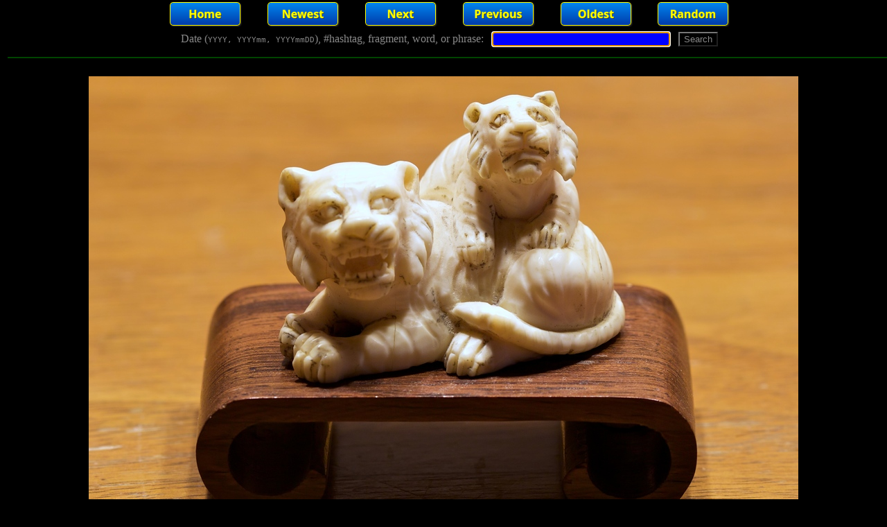

--- FILE ---
content_type: text/html
request_url: https://fyngyrz.com/cgi-bin/displaygall.py?image=724
body_size: 3350
content:
<!DOCTYPE html PUBLIC "-//W3C//DTD HTML 4.01 Transitional//EN" "http://www.w3.org/TR/html4/loose.dtd">
<html>
<head>
<STYLE>
input { background-color: #000000; color: #888888; }
hr { border: 1px solid #004400; }
body {
    background-color: #000000;
    color: #888888;
}
a:visited { color: #ff00ff; }
a:link { color: #00ffff; }
</STYLE>

<META property="og:image" content="http://fyngyrz.com/gallery/20100123-001.jpg">
<META property="og:image:secure_url" content="https://fyngyrz.com/gallery/20100123-001.jpg">
<META property="og:image:alt" content="Image">
<META property="og:image:width" content="1024">
<META property="og:image:height" content="683">
<META property="og_site_name" content="fyngyrz">
<META property="og:title" content="Image page">
<META property="og:url" content="https://fyngyrz.com">
<META property="og:type" content="article">
<META property="og:description" content="Photographs and other images">
<META property="og:locale" content="en_US">
<META http-equiv="Content-type" content="text/html;charset=iso-8859-1">
<META name="description" content="Images by fyngyrz">
<META name="keywords" content="images,photographs">
<title>Image Display</title>
</head>
<body>

<br>
<div style="position: fixed; top: 0px; width:100%; height: 3em; z-index: 99;"><center><table width="100%" height="3em" bgcolor="#000000"><tr><td width="17%">&nbsp;</td><td width="11%" align="center"><a href="/"><img width="104" height="36" src=/bpics/home.png></a></td><td width="11%" align="center"><a href="/cgi-bin/displaygall.py?image=1523"><img width="104" height="36" src=/bpics/newest.png></a></td><td width="11%" align="center"><a href="/cgi-bin/displaygall.py?image=725"><img width="104" height="36" src=/bpics/next.png></a></td><td width="11%" align="center"><a href="/cgi-bin/displaygall.py?image=723"><img width="104" height="36" src=/bpics/previous.png></a></td><td width="11%" align="center"><a href="/cgi-bin/displaygall.py?image=0"><img width="104" height="36" src=/bpics/oldest.png></a></td><td width="11%" align="center"><a href="/cgi-bin/displaygall.py?image=147"><img width="104" height="36" src=/bpics/random.png></a></td><td width="17%">&nbsp;</td></tr><tr><td colspan="8" align="center"><table width="100%"><tr><td align="center"><FORM ACTION="/cgi-bin/displaygall.py">
Date (<tt><small>YYYY, YYYYmm, YYYYmmDD</small></tt>), #hashtag, fragment, word, or phrase:&nbsp;&nbsp;
<INPUT style="color: #ffff00; background-color: #0000ff;" onfocus="this.select()" TYPE="text" NAME="searchterm" SIZE=30 maxlength=60 autofocus>&nbsp;&nbsp;
<INPUT TYPE="submit" VALUE="Search">
</FORM>
</td></tr></table></td></tr><tr><td colspan="8"><hr></td></tr></table></center></div><div style="margin-top: 3em;"><center><br><br><a target="_blank" href="/cgi-bin/disimage.py?image=2010/20100123-001.jpg"><img width="1024" height="683" src="../gallery/20100123-001.jpg" alt="This is an image from a gallery of photos and art. Sorry."></a><br><i>Saturday, January 23rd, 2010</i><br>Use the following link to share or bookmark this specific image <big><tt>&#8680;&nbsp;&nbsp;</tt><a href="/cgi-bin/displaygall.py?iname=20100123-001.jpg">&#9875;Permlink</a></big><hr><br><b>Netsuke</b><p><table width="1024"><tr><td>Here's a fabulous thing. This netsuke (&#26681;&#20184;) is carved ivory; it is an ornamental, yet functional object that attaches to a cord, which is passed under a sash; the bulk of the netsuke fixes the bag or box attached to the cord such that it is retained by the sash.<p>Netsuke cover extremely diverse subject matter. I have some that are most risque, and some that are cute, and some that, like this one, are simply beautiful to look at.<p>I've had this one for thirty years. The tigers have a personal association; my martial arts master was "Tiger" Lim Sang Woong, of the King Tiger dojang in New York, and the Tiger Lim dojangs in Florida. So I look at this and the adult tiger puts me in mind of him; I think of the cub as myself.<p>It is very difficult to obtain any measure of authenticity over the net, so I don't look for them that way. When I lived in Florida, you could go to the dealer and examine the piece; with experience, only the very best fakes can fool you, and frankly, at that point, they're so beautiful anyway that I can't say I really mind. I didn't obtain any of the ones in my collection for investment; I bought them because they are fascinating things to behold and to handle. I only have a handful. So if a professional were to tell me that one or two were repros or outright confabulations... I don't think it'd concern me much.<p>This one is about two inches long. The stand was bought to fit, but otherwise has nothing to do with the piece.<p> <a href="/cgi-bin/displaygall.py?searchterm=%40netsuke">#<!-- meh -->netsuke</a>   <a href="/cgi-bin/displaygall.py?searchterm=%40florida">#<!-- meh -->florida</a>   <a href="/cgi-bin/displaygall.py?searchterm=%40art">#<!-- meh -->art</a><p><b>EXIF:</b><p><table>
<tr><td align="right"><b>Width:</b></td><td><tt>&nbsp;</tt><td>3134</td></tr>
<tr><td align="right"><b>Height:</b></td><td><tt>&nbsp;</tt><td>2090</td></tr>
<tr><td align="right"><b>Company:</b></td><td><tt>&nbsp;</tt></td><td> Canon</td></tr>
<tr><td align="right"><b>Camera:</b></td><td><tt>&nbsp;</tt></td><td> Canon EOS 50D</td></tr>
<tr><td align="right"><b>Shot On:</b></td><td><tt>&nbsp;</tt></td><td> 2010:01:23 21:56:11</td></tr>
<tr><td align="right"><b>Aperture:</b></td><td><tt>&nbsp;</tt></td><td> &#402;/5.6</td></tr>
<tr><td align="right"><b>Focal Length:</b></td><td><tt>&nbsp;</tt></td><td> 100.0mm</td></tr>
<tr><td align="right"><b>Metering Mode:</b></td><td><tt>&nbsp;</tt></td><td> Pattern</td></tr>
<tr><td align="right"><b>Exposure Mode:</b></td><td><tt>&nbsp;</tt></td><td> Auto</td></tr>
<tr><td align="right"><b>Flash:</b></td><td><tt>&nbsp;</tt></td><td> Did Not Fire</td></tr>
<tr><td align="right"><b>Exposure Time:</b></td><td><tt>&nbsp;</tt></td><td> 0.5 second</td></tr>
<tr><td align="right"><b>Exposure Program:</b></td><td><tt>&nbsp;</tt></td><td> Aperture Priority</td></tr>
<tr><td align="right"><b>ISO:</b></td><td><tt>&nbsp;</tt></td><td> 100</td></tr>
</table>
</td></tr></table><center>
<h3>Image Collections:</h3>
<table width=1024><tr><td><a href="/cgi-bin/displaygall.py?searchterm=@1:1250">1:1250&nbsp;Ships</a>&nbsp;- <a href="/cgi-bin/displaygall.py?searchterm=@ai">Ai</a>&nbsp;- <a href="/cgi-bin/displaygall.py?searchterm=@amiga">Amiga</a>&nbsp;- <a href="/cgi-bin/displaygall.py?searchterm=@anim">Animations</a>&nbsp;- <a href="/cgi-bin/displaygall.py?searchterm=@aquarium">Aquarium</a>&nbsp;- <a href="/cgi-bin/displaygall.py?searchterm=@arcade">Arcade</a>&nbsp;- <a href="/cgi-bin/displaygall.py?searchterm=@art">Art</a>&nbsp;- <a href="/cgi-bin/displaygall.py?searchterm=@astro">Astro</a>&nbsp;- <a href="/cgi-bin/displaygall.py?searchterm=@audio">Audio</a>&nbsp;- <a href="/cgi-bin/displaygall.py?searchterm=@aurora">Aurora</a>&nbsp;- <a href="/cgi-bin/displaygall.py?searchterm=@bw">B&amp;W</a>&nbsp;- <a href="/cgi-bin/displaygall.py?searchterm=@meself">Ben</a>&nbsp;- <a href="/cgi-bin/displaygall.py?searchterm=@car">Cars</a>&nbsp;- <a href="/cgi-bin/displaygall.py?searchterm=@cathouse">Cathouses</a>&nbsp;- <a href="/cgi-bin/displaygall.py?searchterm=@cat">Cats</a>&nbsp;- <a href="/cgi-bin/displaygall.py?searchterm=@clouds">Clouds</a>&nbsp;- <a href="/cgi-bin/displaygall.py?searchterm=@comic">Comics</a>&nbsp;- <a href="/cgi-bin/displaygall.py?searchterm=@comet">Comets</a>&nbsp;- <a href="/cgi-bin/displaygall.py?searchterm=@crepuscular">Crepuscular</a>&nbsp;- <a href="/cgi-bin/displaygall.py?searchterm=@dollhouse">Dollhouses</a>&nbsp;- <a href="/cgi-bin/displaygall.py?searchterm=@pumpkin">Deb</a>&nbsp;- <a href="/cgi-bin/displaygall.py?searchterm=@deer">Deer</a>&nbsp;- <a href="/cgi-bin/displaygall.py?searchterm=@design">Designs</a>&nbsp;- <a href="/cgi-bin/displaygall.py?searchterm=@dtank">DTank</a>&nbsp;- <a href="/cgi-bin/displaygall.py?searchterm=@eclipse">Eclipses</a>&nbsp;- <a href="/cgi-bin/displaygall.py?searchterm=@family">Family</a>&nbsp;- <a href="/cgi-bin/displaygall.py?searchterm=@fireworks">Fireworks</a>&nbsp;- <a href="/cgi-bin/displaygall.py?searchterm=@florida">Florida</a>&nbsp;- <a href="/cgi-bin/displaygall.py?searchterm=@fog">Fog</a>&nbsp;- <a href="/cgi-bin/displaygall.py?searchterm=@food">Food</a>&nbsp;- <a href="/cgi-bin/displaygall.py?searchterm=@friend">Friends</a>&nbsp;- <a href="/cgi-bin/displaygall.py?searchterm=@gear">Gear</a>&nbsp;- <a href="/cgi-bin/displaygall.py?searchterm=@hamradio">Ham&nbsp;Radio</a>&nbsp;- <a href="/cgi-bin/displaygall.py?searchterm=@horse">Horses</a>&nbsp;- <a href="/cgi-bin/displaygall.py?searchterm=@humor">Humor</a>&nbsp;- <a href="/cgi-bin/displaygall.py?searchterm=@infrared">Infrared</a>&nbsp;- <a href="/cgi-bin/displaygall.py?searchterm=@iroc">IROC</a>&nbsp;- <a href="/cgi-bin/displaygall.py?searchterm=@iToolBox">iToolBox</a>&nbsp;- <a href="/cgi-bin/displaygall.py?searchterm=@jamesblish">James&nbsp;Blish</a>&nbsp;- <a href="/cgi-bin/displaygall.py?searchterm=@jal">Judy</a>&nbsp;- <a href="/cgi-bin/displaygall.py?searchterm=@library">Library</a>&nbsp;- <a href="/cgi-bin/displaygall.py?searchterm=@meezer">Meezers</a>&nbsp;- <a href="/cgi-bin/displaygall.py?searchterm=@milford">Milford</a>&nbsp;- <a href="/cgi-bin/displaygall.py?searchterm=@minerals">Minerals</a>&nbsp;- <a href="/cgi-bin/displaygall.py?searchterm=@model">Models</a>&nbsp;- <a href="/cgi-bin/displaygall.py?searchterm=@montana">Montana</a>&nbsp;- <a href="/cgi-bin/displaygall.py?searchterm=@moon">Moon</a>&nbsp;- <a href="/cgi-bin/displaygall.py?searchterm=@morph">Morphing</a>&nbsp;- <a href="/cgi-bin/displaygall.py?searchterm=@motorcycle">Motorcycles</a>&nbsp;- <a href="/cgi-bin/displaygall.py?searchterm=@music">Music</a>&nbsp;- <a href="/cgi-bin/displaygall.py?searchterm=@osx">OSX</a>&nbsp;- <a href="/cgi-bin/displaygall.py?searchterm=@pareidolia">Pareidolia</a>&nbsp;- <a href="/cgi-bin/displaygall.py?searchterm=@pickles">Pickles</a>&nbsp;- <a href="/cgi-bin/displaygall.py?searchterm=@pinup">Pinups</a>&nbsp;- <a href="/cgi-bin/displaygall.py?searchterm=@pizza">Pizza</a>&nbsp;- <a href="/cgi-bin/displaygall.py?searchterm=@portrait">Portraits</a>&nbsp;- <a href="/cgi-bin/displaygall.py?searchterm=@radio">Radios</a>&nbsp;- <a href="/cgi-bin/displaygall.py?searchterm=@rainbow">Rainbows</a>&nbsp;- <a href="/cgi-bin/displaygall.py?searchterm=@recipe">Recipes</a>&nbsp;- <a href="/cgi-bin/displaygall.py?searchterm=@reflex">ReFlex</a>&nbsp;- <a href="/cgi-bin/displaygall.py?searchterm=@restoration">Restorations</a>&nbsp;- <a href="/cgi-bin/displaygall.py?searchterm=@sf">Science&nbsp;Fiction</a>&nbsp;- <a href="/cgi-bin/displaygall.py?searchterm=@sdrdx">SdrDx</a>&nbsp;- <a href="/cgi-bin/displaygall.py?searchterm=@swl">Shortwave</a>&nbsp;- <a href="/cgi-bin/displaygall.py?searchterm=@spaghetti">Spaghetti</a>&nbsp;- <a href="/cgi-bin/displaygall.py?searchterm=@stainedglass">Stained&nbsp;Glass</a>&nbsp;- <a href="/cgi-bin/displaygall.py?searchterm=@storm">Storms</a>&nbsp;- <a href="/cgi-bin/displaygall.py?searchterm=@sunbeams">Sunbeams</a>&nbsp;- <a href="/cgi-bin/displaygall.py?searchterm=@sunrise">Sunrises</a>&nbsp;- <a href="/cgi-bin/displaygall.py?searchterm=@sunset">Sunsets</a>&nbsp;- <a href="/cgi-bin/displaygall.py?searchterm=@superstition">Superstition</a>&nbsp;- <a href="/cgi-bin/displaygall.py?searchterm=@tkd"><nobr>&#36294;&#25331;&#36947;</nobr></a>&nbsp;- <a href="/cgi-bin/displaygall.py?searchterm=@tshirt">Tee&nbsp;Shirts</a>&nbsp;- <a href="/cgi-bin/displaygall.py?searchterm=@train">Trains</a>&nbsp;- <a href="/cgi-bin/displaygall.py?searchterm=@ucandfish">Uc&amp;F</a>&nbsp;- <a href="/cgi-bin/displaygall.py?searchterm=@vk">Virginia&nbsp;Kidd</a>&nbsp;- <a href="/cgi-bin/displaygall.py?searchterm=@watch">Watches</a>&nbsp;- <a href="/cgi-bin/displaygall.py?searchterm=@windows">Windows</a>&nbsp;- <a href="/cgi-bin/displaygall.py?searchterm=@winimages">WinImages</a>
</td></tr></table>
</center>
<hr><p>
<p>
<center>
Image and commentary Copyright &copy;2010 fyngyrz<br>
<a href="https://fyngyrz.com/gallery.html">Gallery software</a> Copyright &copy;2023...2025 fyngyrz
</center>
</center></div>
</body>
</html>


